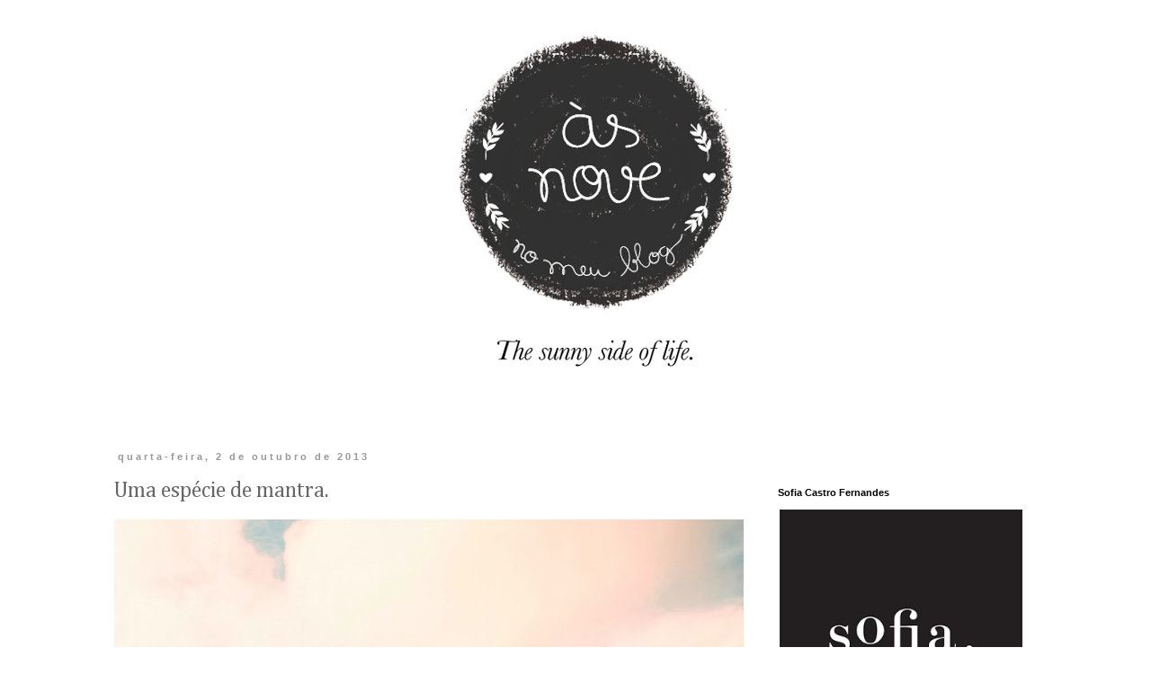

--- FILE ---
content_type: text/html; charset=UTF-8
request_url: http://www.asnovenomeublog.com/2013/10/uma-especie-de-mantra.html
body_size: 13055
content:
<!DOCTYPE html>
<html class='v2' dir='ltr' xmlns='http://www.w3.org/1999/xhtml' xmlns:b='http://www.google.com/2005/gml/b' xmlns:data='http://www.google.com/2005/gml/data' xmlns:expr='http://www.google.com/2005/gml/expr'>
<head>
<link href='https://www.blogger.com/static/v1/widgets/335934321-css_bundle_v2.css' rel='stylesheet' type='text/css'/>
<meta content='IE=EmulateIE7' http-equiv='X-UA-Compatible'/>
<meta content='width=1100' name='viewport'/>
<meta content='text/html; charset=UTF-8' http-equiv='Content-Type'/>
<meta content='blogger' name='generator'/>
<link href='http://www.asnovenomeublog.com/favicon.ico' rel='icon' type='image/x-icon'/>
<link href='http://www.asnovenomeublog.com/2013/10/uma-especie-de-mantra.html' rel='canonical'/>
<link rel="alternate" type="application/atom+xml" title="às nove no meu blogue - Atom" href="http://www.asnovenomeublog.com/feeds/posts/default" />
<link rel="alternate" type="application/rss+xml" title="às nove no meu blogue - RSS" href="http://www.asnovenomeublog.com/feeds/posts/default?alt=rss" />
<link rel="service.post" type="application/atom+xml" title="às nove no meu blogue - Atom" href="https://www.blogger.com/feeds/3921530237026786368/posts/default" />

<link rel="alternate" type="application/atom+xml" title="às nove no meu blogue - Atom" href="http://www.asnovenomeublog.com/feeds/8147704131655965362/comments/default" />
<!--Can't find substitution for tag [blog.ieCssRetrofitLinks]-->
<link href='https://blogger.googleusercontent.com/img/b/R29vZ2xl/AVvXsEjPTD7iNYNqEjJsLcfX43fWBMxHG8P4p2XDSghPFYasHi10yOdGUGbP8SeMmieS7DDc9Q1GKQAYQJlwsntBF6CIb2n5jXiGjWPHMerXRl_lr9C_doA0LAe9CjAvnPBKArixTklikTLOFjOl/s1600/tumblr_mihfa6a3Wz1rtbxrwo1_1280.jpg' rel='image_src'/>
<meta content='http://www.asnovenomeublog.com/2013/10/uma-especie-de-mantra.html' property='og:url'/>
<meta content='Uma espécie de mantra.' property='og:title'/>
<meta content='   Engana-te de propósito a fazer as contas. Falha o golo em frente à baliza. Despenteia-te. Escreve &quot;sapo&quot; com cê de cedilha: çapo. E també...' property='og:description'/>
<meta content='https://blogger.googleusercontent.com/img/b/R29vZ2xl/AVvXsEjPTD7iNYNqEjJsLcfX43fWBMxHG8P4p2XDSghPFYasHi10yOdGUGbP8SeMmieS7DDc9Q1GKQAYQJlwsntBF6CIb2n5jXiGjWPHMerXRl_lr9C_doA0LAe9CjAvnPBKArixTklikTLOFjOl/w1200-h630-p-k-no-nu/tumblr_mihfa6a3Wz1rtbxrwo1_1280.jpg' property='og:image'/>
<title>às nove no meu blogue: Uma espécie de mantra.</title>
<style type='text/css'>@font-face{font-family:'Cambria';font-style:normal;font-weight:400;font-display:swap;src:url(//fonts.gstatic.com/l/font?kit=GFDqWAB9jnWLT-HIK7ILrphaOAw&skey=d4699178559bc4b0&v=v18)format('woff2');unicode-range:U+0000-00FF,U+0131,U+0152-0153,U+02BB-02BC,U+02C6,U+02DA,U+02DC,U+0304,U+0308,U+0329,U+2000-206F,U+20AC,U+2122,U+2191,U+2193,U+2212,U+2215,U+FEFF,U+FFFD;}</style>
<style id='page-skin-1' type='text/css'><!--
/*
-----------------------------------------------
Blogger Template Style
Name:     Simple
Designer: Blogger
URL:      www.blogger.com
----------------------------------------------- */
/* Content
----------------------------------------------- */
body {
font: normal normal 12px 'Trebuchet MS', Trebuchet, Verdana, sans-serif;
color: #666666;
background: #ffffff none repeat scroll top left;
padding: 0 0 0 0;
}
html body .region-inner {
min-width: 0;
max-width: 100%;
width: auto;
}
h2 {
font-size: 22px;
}
a:link {
text-decoration:none;
color: #000000;
}
a:visited {
text-decoration:none;
color: #000000;
}
a:hover {
text-decoration:underline;
color: #666666;
}
.body-fauxcolumn-outer .fauxcolumn-inner {
background: transparent none repeat scroll top left;
_background-image: none;
}
.body-fauxcolumn-outer .cap-top {
position: absolute;
z-index: 1;
height: 400px;
width: 100%;
}
.body-fauxcolumn-outer .cap-top .cap-left {
width: 100%;
background: transparent none repeat-x scroll top left;
_background-image: none;
}
.content-outer {
-moz-box-shadow: 0 0 0 rgba(0, 0, 0, .15);
-webkit-box-shadow: 0 0 0 rgba(0, 0, 0, .15);
-goog-ms-box-shadow: 0 0 0 #333333;
box-shadow: 0 0 0 rgba(0, 0, 0, .15);
margin-bottom: 1px;
}
.content-inner {
padding: 10px 40px;
}
.content-inner {
background-color: #ffffff;
}
/* Header
----------------------------------------------- */
.header-outer {
background: transparent none repeat-x scroll 0 -400px;
_background-image: none;
}
.Header h1 {
font: normal normal 40px 'Trebuchet MS',Trebuchet,Verdana,sans-serif;
color: #000000;
text-shadow: 0 0 0 rgba(0, 0, 0, .2);
}
.Header h1 a {
color: #000000;
}
.Header .description {
font-size: 18px;
color: #000000;
}
.header-inner .Header .titlewrapper {
padding: 22px 0;
}
.header-inner .Header .descriptionwrapper {
padding: 0 0;
}
/* Tabs
----------------------------------------------- */
.tabs-inner .section:first-child {
border-top: 0 solid #dddddd;
}
.tabs-inner .section:first-child ul {
margin-top: -1px;
border-top: 1px solid #dddddd;
border-left: 1px solid #dddddd;
border-right: 1px solid #dddddd;
}
.tabs-inner .widget ul {
background: transparent none repeat-x scroll 0 -800px;
_background-image: none;
border-bottom: 1px solid #dddddd;
margin-top: 0;
margin-left: -30px;
margin-right: -30px;
}
.tabs-inner .widget li a {
display: inline-block;
padding: .6em 1em;
font: normal normal 12px 'Trebuchet MS', Trebuchet, Verdana, sans-serif;
color: #000000;
border-left: 1px solid #ffffff;
border-right: 1px solid #dddddd;
}
.tabs-inner .widget li:first-child a {
border-left: none;
}
.tabs-inner .widget li.selected a, .tabs-inner .widget li a:hover {
color: #000000;
background-color: #eeeeee;
text-decoration: none;
}
/* Columns
----------------------------------------------- */
.main-outer {
border-top: 0 solid transparent;
}
.fauxcolumn-left-outer .fauxcolumn-inner {
border-right: 1px solid transparent;
}
.fauxcolumn-right-outer .fauxcolumn-inner {
border-left: 1px solid transparent;
}
/* Headings
----------------------------------------------- */
div.widget > h2,
div.widget h2.title {
margin: 0 0 1em 0;
font: normal bold 11px 'Trebuchet MS',Trebuchet,Verdana,sans-serif;
color: #000000;
}
/* Widgets
----------------------------------------------- */
.widget .zippy {
color: #999999;
text-shadow: 2px 2px 1px rgba(0, 0, 0, .1);
}
.widget .popular-posts ul {
list-style: none;
}
/* Posts
----------------------------------------------- */
h2.date-header {
font: normal bold 11px Arial, Tahoma, Helvetica, FreeSans, sans-serif;
}
.date-header span {
background-color: #ffffff;
color: #999999;
padding: 0.4em;
letter-spacing: 3px;
margin: inherit;
}
.main-inner {
padding-top: 35px;
padding-bottom: 65px;
}
.main-inner .column-center-inner {
padding: 0 0;
}
.main-inner .column-center-inner .section {
margin: 0 1em;
}
.post {
margin: 0 0 45px 0;
}
h3.post-title, .comments h4 {
font: normal normal 24px Cambria;
margin: .75em 0 0;
}
.post-body {
font-size: 110%;
line-height: 1.4;
position: relative;
}
.post-body img, .post-body .tr-caption-container, .Profile img, .Image img,
.BlogList .item-thumbnail img {
padding: 2px;
background: #ffffff;
border: 1px solid #eeeeee;
-moz-box-shadow: 1px 1px 5px rgba(0, 0, 0, .1);
-webkit-box-shadow: 1px 1px 5px rgba(0, 0, 0, .1);
box-shadow: 1px 1px 5px rgba(0, 0, 0, .1);
}
.post-body img, .post-body .tr-caption-container {
padding: 5px;
}
.post-body .tr-caption-container {
color: #666666;
}
.post-body .tr-caption-container img {
padding: 0;
background: transparent;
border: none;
-moz-box-shadow: 0 0 0 rgba(0, 0, 0, .1);
-webkit-box-shadow: 0 0 0 rgba(0, 0, 0, .1);
box-shadow: 0 0 0 rgba(0, 0, 0, .1);
}
.post-header {
margin: 0 0 1.5em;
line-height: 1.6;
font-size: 90%;
}
.post-footer {
margin: 20px -2px 0;
padding: 5px 10px;
color: #666666;
background-color: transparent;
border-bottom: 1px solid transparent;
line-height: 1.6;
font-size: 90%;
}
#comments .comment-author {
padding-top: 1.5em;
border-top: 1px solid transparent;
background-position: 0 1.5em;
}
#comments .comment-author:first-child {
padding-top: 0;
border-top: none;
}
.avatar-image-container {
margin: .2em 0 0;
}
#comments .avatar-image-container img {
border: 1px solid #eeeeee;
}
/* Comments
----------------------------------------------- */
.comments .comments-content .icon.blog-author {
background-repeat: no-repeat;
background-image: url([data-uri]);
}
.comments .comments-content .loadmore a {
border-top: 1px solid #999999;
border-bottom: 1px solid #999999;
}
.comments .comment-thread.inline-thread {
background-color: transparent;
}
.comments .continue {
border-top: 2px solid #999999;
}
/* Accents
---------------------------------------------- */
.section-columns td.columns-cell {
border-left: 1px solid transparent;
}
.blog-pager {
background: transparent url(//www.blogblog.com/1kt/simple/paging_dot.png) repeat-x scroll top center;
}
.blog-pager-older-link, .home-link,
.blog-pager-newer-link {
background-color: #ffffff;
padding: 5px;
}
.footer-outer {
border-top: 1px dashed #bbbbbb;
}
/* Mobile
----------------------------------------------- */
body.mobile  {
background-size: auto;
}
.mobile .body-fauxcolumn-outer {
background: transparent none repeat scroll top left;
}
.mobile .body-fauxcolumn-outer .cap-top {
background-size: 100% auto;
}
.mobile .content-outer {
-webkit-box-shadow: 0 0 3px rgba(0, 0, 0, .15);
box-shadow: 0 0 3px rgba(0, 0, 0, .15);
}
.mobile .tabs-inner .widget ul {
margin-left: 0;
margin-right: 0;
}
.mobile .post {
margin: 0;
}
.mobile .main-inner .column-center-inner .section {
margin: 0;
}
.mobile .date-header span {
padding: 0.1em 10px;
margin: 0 -10px;
}
.mobile h3.post-title {
margin: 0;
}
.mobile .blog-pager {
background: transparent none no-repeat scroll top center;
}
.mobile .footer-outer {
border-top: none;
}
.mobile .main-inner, .mobile .footer-inner {
background-color: #ffffff;
}
.mobile-index-contents {
color: #666666;
}
.mobile-link-button {
background-color: #000000;
}
.mobile-link-button a:link, .mobile-link-button a:visited {
color: #ffffff;
}
.mobile .tabs-inner .section:first-child {
border-top: none;
}
.mobile .tabs-inner .PageList .widget-content {
background-color: #eeeeee;
color: #000000;
border-top: 1px solid #dddddd;
border-bottom: 1px solid #dddddd;
}
.mobile .tabs-inner .PageList .widget-content .pagelist-arrow {
border-left: 1px solid #dddddd;
}
#navbar {
height: 0px;
visibility: hidden;
display: none;
}
.content {
margin: 40px 40px 40px 40px
}
body {
padding: 0px;
}
.content-inner
{padding: 0px;
margin-top: -70px !important;
}
#Attribution1 {display: none;}
.feed-links {display: none;}
.blog-pager {
background: none}
.post-body img, .post-body .tr-caption-container, .ss, .Profile img, .Image img,
.BlogList .item-thumbnail img {
padding: none !important;
border: none !important;
background: none !important;
-moz-box-shadow: 0px 0px 0px transparent !important;
-webkit-box-shadow: 0px 0px 0px transparent !important;
box-shadow: 0px 0px 0px transparent !important;
}
.post-body img {
align: left;
padding:0px;
max-width: 700px;
max-height: none;
}
.blog-posts
{
padding-top:40px;
padding-bottom:0px;
padding-right:150px;
padding-left: 0px ;
width: 700px;
}
.sidebar {
padding-top:80px;
padding-right: 0px;
padding-left:0px;
}
.post-footer {
margin:0 auto;
padding-top:20px;
padding-bottom:30px;
background: url(http://3.bp.blogspot.com/-nW41O-s0ReE/Umbc89Il8EI/AAAAAAAABNI/PUSH4vvcsu4/s1600/9_footer_background_700.png) no-repeat bottom left  ; padding-left: 0px;padding-top:-20px;   border: none !important; margin-top: 0px; width:850px; }
.footer-outer {
border-top: 0px }
.class23 A:link {text-decoration: none; color: #000000; font-size: 150%; font-family: 'times', sans-serif; font-weight: 400;margin-left:45px;}
.class23 A:visited {text-decoration: none; color: #000000;margin-left:45px;} }
.class23 A:active {text-decoration: none; color: #787676;margin-left:45px;} }
.class23 A:hover {text-decoration: underline; color: #787676; margin-left:45px;} }
h3.post-title { padding-left:0px; font-family: 'cambria', sans-serif; font-weight: 400; font-size:28px; margin-top: 10px !important;}
.blog-posts { font-family: 'Gudea', sans-serif; font-weight: 400; text-align:left; font-size:13px; }
.date-header { font-family: 'open sans'', sans-serif; font-weight: 400;font-size:10px; }
.feed-links  {display: none;}
.status-msg-body {display: none;}
.status-msg-border {display: none;}
.blog-pager {
background: none}

--></style>
<style id='template-skin-1' type='text/css'><!--
body {
min-width: 1050px;
}
.content-outer, .content-fauxcolumn-outer, .region-inner {
min-width: 1050px;
max-width: 1050px;
_width: 1050px;
}
.main-inner .columns {
padding-left: 0px;
padding-right: 330px;
}
.main-inner .fauxcolumn-center-outer {
left: 0px;
right: 330px;
/* IE6 does not respect left and right together */
_width: expression(this.parentNode.offsetWidth -
parseInt("0px") -
parseInt("330px") + 'px');
}
.main-inner .fauxcolumn-left-outer {
width: 0px;
}
.main-inner .fauxcolumn-right-outer {
width: 330px;
}
.main-inner .column-left-outer {
width: 0px;
right: 100%;
margin-left: -0px;
}
.main-inner .column-right-outer {
width: 330px;
margin-right: -330px;
}
#layout {
min-width: 0;
}
#layout .content-outer {
min-width: 0;
width: 800px;
}
#layout .region-inner {
min-width: 0;
width: auto;
}
--></style>
<!-- <b:include data='blog' name='google-analytics'/> <script src='http://js.static.clix.pt/haf/generated/asnove/asnove.js' type='text/javascript'/> <script> (function(i,s,o,g,r,a,m){i[&#39;GoogleAnalyticsObject&#39;]=r;i[r]=i[r]||function(){ (i[r].q=i[r].q||[]).push(arguments)},i[r].l=1*new Date();a=s.createElement(o), m=s.getElementsByTagName(o)[0];a.async=1;a.src=g;m.parentNode.insertBefore(a,m) })(window,document,&#39;script&#39;,&#39;//www.google-analytics.com/analytics.js&#39;,&#39;ga&#39;); ga(&#39;create&#39;, &#39;UA-60895694-7&#39;, &#39;auto&#39;); ga(&#39;send&#39;, &#39;pageview&#39;); </script> -->
<!-- Generated by AdGlare ad server <script src='//blogagency.engine.adglare.net/?459844809'/> -->
<link href='https://www.blogger.com/dyn-css/authorization.css?targetBlogID=3921530237026786368&amp;zx=ac8eebeb-9535-4798-b930-dfe2caf72b6e' media='none' onload='if(media!=&#39;all&#39;)media=&#39;all&#39;' rel='stylesheet'/><noscript><link href='https://www.blogger.com/dyn-css/authorization.css?targetBlogID=3921530237026786368&amp;zx=ac8eebeb-9535-4798-b930-dfe2caf72b6e' rel='stylesheet'/></noscript>
<meta name='google-adsense-platform-account' content='ca-host-pub-1556223355139109'/>
<meta name='google-adsense-platform-domain' content='blogspot.com'/>

</head>
<body class='loading variant-simplysimple'>
<div class='navbar section' id='navbar'><div class='widget Navbar' data-version='1' id='Navbar1'><script type="text/javascript">
    function setAttributeOnload(object, attribute, val) {
      if(window.addEventListener) {
        window.addEventListener('load',
          function(){ object[attribute] = val; }, false);
      } else {
        window.attachEvent('onload', function(){ object[attribute] = val; });
      }
    }
  </script>
<div id="navbar-iframe-container"></div>
<script type="text/javascript" src="https://apis.google.com/js/platform.js"></script>
<script type="text/javascript">
      gapi.load("gapi.iframes:gapi.iframes.style.bubble", function() {
        if (gapi.iframes && gapi.iframes.getContext) {
          gapi.iframes.getContext().openChild({
              url: 'https://www.blogger.com/navbar/3921530237026786368?po\x3d8147704131655965362\x26origin\x3dhttp://www.asnovenomeublog.com',
              where: document.getElementById("navbar-iframe-container"),
              id: "navbar-iframe"
          });
        }
      });
    </script><script type="text/javascript">
(function() {
var script = document.createElement('script');
script.type = 'text/javascript';
script.src = '//pagead2.googlesyndication.com/pagead/js/google_top_exp.js';
var head = document.getElementsByTagName('head')[0];
if (head) {
head.appendChild(script);
}})();
</script>
</div></div>
<div class='body-fauxcolumns'>
<div class='fauxcolumn-outer body-fauxcolumn-outer'>
<div class='cap-top'>
<div class='cap-left'></div>
<div class='cap-right'></div>
</div>
<div class='fauxborder-left'>
<div class='fauxborder-right'></div>
<div class='fauxcolumn-inner'>
</div>
</div>
<div class='cap-bottom'>
<div class='cap-left'></div>
<div class='cap-right'></div>
</div>
</div>
</div>
<div class='content'>
<div class='content-fauxcolumns'>
<div class='fauxcolumn-outer content-fauxcolumn-outer'>
<div class='cap-top'>
<div class='cap-left'></div>
<div class='cap-right'></div>
</div>
<div class='fauxborder-left'>
<div class='fauxborder-right'></div>
<div class='fauxcolumn-inner'>
</div>
</div>
<div class='cap-bottom'>
<div class='cap-left'></div>
<div class='cap-right'></div>
</div>
</div>
</div>
<div class='content-outer'>
<div class='content-cap-top cap-top'>
<div class='cap-left'></div>
<div class='cap-right'></div>
</div>
<div class='fauxborder-left content-fauxborder-left'>
<div class='fauxborder-right content-fauxborder-right'></div>
<div class='content-inner'>
<header>
<div class='header-outer'>
<div class='header-cap-top cap-top'>
<div class='cap-left'></div>
<div class='cap-right'></div>
</div>
<div class='fauxborder-left header-fauxborder-left'>
<div class='fauxborder-right header-fauxborder-right'></div>
<div class='region-inner header-inner'>
<div class='header section' id='header'><div class='widget Header' data-version='1' id='Header1'>
<div id='header-inner'>
<a href='http://www.asnovenomeublog.com/' style='display: block'>
<img alt='às nove no meu blogue' height='457px; ' id='Header1_headerimg' src='https://blogger.googleusercontent.com/img/b/R29vZ2xl/AVvXsEiyW6b8IPXRtp-XWvqkwkUFxyONNGndzibLLFgpnLYVm8E21ARzX9s3MowMdCBHmMAXtRn4b3esjlQOuIMrP890aEM8IL7l-7Vkc48aZF_Q_vxuuYtlfr1QduFwm5Ox7wtr9mzEsJ0A-w/s1100/9_header.png' style='display: block' width='1100px; '/>
</a>
</div>
</div></div>
</div>
</div>
<div class='header-cap-bottom cap-bottom'>
<div class='cap-left'></div>
<div class='cap-right'></div>
</div>
</div>
</header>
<div class='tabs-outer'>
<div class='tabs-cap-top cap-top'>
<div class='cap-left'></div>
<div class='cap-right'></div>
</div>
<div class='fauxborder-left tabs-fauxborder-left'>
<div class='fauxborder-right tabs-fauxborder-right'></div>
<div class='region-inner tabs-inner'>
<div class='tabs no-items section' id='crosscol'></div>
<div class='tabs no-items section' id='crosscol-overflow'></div>
</div>
</div>
<div class='tabs-cap-bottom cap-bottom'>
<div class='cap-left'></div>
<div class='cap-right'></div>
</div>
</div>
<div class='main-outer'>
<div class='main-cap-top cap-top'>
<div class='cap-left'></div>
<div class='cap-right'></div>
</div>
<div class='fauxborder-left main-fauxborder-left'>
<div class='fauxborder-right main-fauxborder-right'></div>
<div class='region-inner main-inner'>
<div class='columns fauxcolumns'>
<div class='fauxcolumn-outer fauxcolumn-center-outer'>
<div class='cap-top'>
<div class='cap-left'></div>
<div class='cap-right'></div>
</div>
<div class='fauxborder-left'>
<div class='fauxborder-right'></div>
<div class='fauxcolumn-inner'>
</div>
</div>
<div class='cap-bottom'>
<div class='cap-left'></div>
<div class='cap-right'></div>
</div>
</div>
<div class='fauxcolumn-outer fauxcolumn-left-outer'>
<div class='cap-top'>
<div class='cap-left'></div>
<div class='cap-right'></div>
</div>
<div class='fauxborder-left'>
<div class='fauxborder-right'></div>
<div class='fauxcolumn-inner'>
</div>
</div>
<div class='cap-bottom'>
<div class='cap-left'></div>
<div class='cap-right'></div>
</div>
</div>
<div class='fauxcolumn-outer fauxcolumn-right-outer'>
<div class='cap-top'>
<div class='cap-left'></div>
<div class='cap-right'></div>
</div>
<div class='fauxborder-left'>
<div class='fauxborder-right'></div>
<div class='fauxcolumn-inner'>
</div>
</div>
<div class='cap-bottom'>
<div class='cap-left'></div>
<div class='cap-right'></div>
</div>
</div>
<!-- corrects IE6 width calculation -->
<div class='columns-inner'>
<div class='column-center-outer'>
<div class='column-center-inner'>
<div class='main section' id='main'><div class='widget Blog' data-version='1' id='Blog1'>
<div class='blog-posts hfeed'>

          <div class="date-outer">
        
<h2 class='date-header'><span>quarta-feira, 2 de outubro de 2013</span></h2>

          <div class="date-posts">
        
<div class='post-outer'>
<div class='post hentry' itemprop='blogPost' itemscope='itemscope' itemtype='http://schema.org/BlogPosting'>
<meta content='https://blogger.googleusercontent.com/img/b/R29vZ2xl/AVvXsEjPTD7iNYNqEjJsLcfX43fWBMxHG8P4p2XDSghPFYasHi10yOdGUGbP8SeMmieS7DDc9Q1GKQAYQJlwsntBF6CIb2n5jXiGjWPHMerXRl_lr9C_doA0LAe9CjAvnPBKArixTklikTLOFjOl/s1600/tumblr_mihfa6a3Wz1rtbxrwo1_1280.jpg' itemprop='image_url'/>
<meta content='3921530237026786368' itemprop='blogId'/>
<meta content='8147704131655965362' itemprop='postId'/>
<a name='8147704131655965362'></a>
<h3 class='post-title entry-title' itemprop='name'>
Uma espécie de mantra.
</h3>
<div class='post-header'>
<div class='post-header-line-1'></div>
</div>
<div class='post-body entry-content' id='post-body-8147704131655965362' itemprop='description articleBody'>
<div class="separator" style="clear: both; text-align: center;">
<a href="https://blogger.googleusercontent.com/img/b/R29vZ2xl/AVvXsEjPTD7iNYNqEjJsLcfX43fWBMxHG8P4p2XDSghPFYasHi10yOdGUGbP8SeMmieS7DDc9Q1GKQAYQJlwsntBF6CIb2n5jXiGjWPHMerXRl_lr9C_doA0LAe9CjAvnPBKArixTklikTLOFjOl/s1600/tumblr_mihfa6a3Wz1rtbxrwo1_1280.jpg" imageanchor="1" style="clear: left; float: left; margin-bottom: 1em; margin-right: 1em;"><img border="0" src="https://blogger.googleusercontent.com/img/b/R29vZ2xl/AVvXsEjPTD7iNYNqEjJsLcfX43fWBMxHG8P4p2XDSghPFYasHi10yOdGUGbP8SeMmieS7DDc9Q1GKQAYQJlwsntBF6CIb2n5jXiGjWPHMerXRl_lr9C_doA0LAe9CjAvnPBKArixTklikTLOFjOl/s1600/tumblr_mihfa6a3Wz1rtbxrwo1_1280.jpg" /></a></div>
<div class="MsoNormal" style="text-align: justify;">
<span style="background-color: white; background-position: initial initial; background-repeat: initial initial; color: #333333;"><span style="font-family: inherit;">Engana-te de propósito a fazer as contas. Falha
o golo em frente à baliza. Despenteia-te. Escreve "sapo" com cê de
cedilha: çapo. E também "sopa": çopa. Inventa combinações de números
quando o multiban</span><span class="textexposedshow"><span style="font-family: inherit;">co te pedir o código. Contraria o
GPS. Põe sal no café. Telefona à tua mãe e diz que querias ligar para as
finanças. Despede-te quando chegares e diz olá quando partires. Senta-te no
chão. Veste a camisola ao contrário. E, por favor, calça o sapato do pé
esquerdo no pé direito e calça o sapato do pé direito no pé esquerdo. Verás que
não é assim tão desconfortável, que o calçado ortopédico é um exagero e que há
muito mais do que aquilo que esperas naquilo que não esperas.</span><span style="font-family: Tahoma, sans-serif;"><o:p></o:p></span></span></span></div>
<div class="MsoNormal" style="text-align: justify;">
<span style="background-color: white; background-position: initial initial; background-repeat: initial initial; color: #333333;"><span class="textexposedshow"><span style="font-family: inherit;"><br /></span></span></span></div>
<div class="MsoNormal" style="text-align: justify;">
<span style="background-color: white; background-position: initial initial; background-repeat: initial initial; color: #333333;"><span class="textexposedshow"><span style="font-family: inherit;">(do grande) José Luís Peixoto</span></span></span></div>
<div style='clear: both;'></div>
</div>
<div class='post-footer'>
<div class='post-footer-line post-footer-line-1'><span class='post-icons'>
<span class='item-control blog-admin pid-1161611227'>
<a href='https://www.blogger.com/post-edit.g?blogID=3921530237026786368&postID=8147704131655965362&from=pencil' title='Editar mensagem'>
<img alt='' class='icon-action' height='18' src='https://resources.blogblog.com/img/icon18_edit_allbkg.gif' width='18'/>
</a>
</span>
</span>
</div>
<div class='post-footer-line post-footer-line-2'></div>
<div class='post-footer-line post-footer-line-3'></div>
</div>
</div>
<div class='comments' id='comments'>
<a name='comments'></a>
</div>
</div>

        </div></div>
      
</div>
<div class='blog-pager' id='blog-pager'>
<span id='blog-pager-newer-link'>
<a class='blog-pager-newer-link' href='http://www.asnovenomeublog.com/2013/10/my-kitchen-crush.html' id='Blog1_blog-pager-newer-link' title='Mensagem mais recente'>Mensagem mais recente</a>
</span>
<span id='blog-pager-older-link'>
<a class='blog-pager-older-link' href='http://www.asnovenomeublog.com/2013/10/mindset.html' id='Blog1_blog-pager-older-link' title='Mensagem antiga'>Mensagem antiga</a>
</span>
<a class='home-link' href='http://www.asnovenomeublog.com/'>Página inicial</a>
</div>
<div class='clear'></div>
<div class='post-feeds'>
</div>
</div></div>
</div>
</div>
<div class='column-left-outer'>
<div class='column-left-inner'>
<aside>
</aside>
</div>
</div>
<div class='column-right-outer'>
<div class='column-right-inner'>
<aside>
<div class='sidebar section' id='sidebar-right-1'><div class='widget Image' data-version='1' id='Image2'>
<h2>Sofia Castro Fernandes</h2>
<div class='widget-content'>
<a href='https://www.instagram.com/asnove/'>
<img alt='Sofia Castro Fernandes' height='322' id='Image2_img' src='https://blogger.googleusercontent.com/img/a/AVvXsEgJpjTlcv8XgFml8dF_JW5nPkdmOOcvYsVBvhT9Lxk5jIiyHXxssRQORA3THSP-INdZdqlSBRLLa4Y1YI1aN4Rtp3EJYFwo0jngDSF2I3NGjWtNtIfPeTIDnbaENRYD7RcxJFp84sScAC2NyZ8svU6BFtrRONXrWNRmYTbxyzehKvcijLeCJiPn-NQi=s322' width='322'/>
</a>
<br/>
</div>
<div class='clear'></div>
</div><div class='widget Image' data-version='1' id='Image6'>
<h2>o meu 5 livro</h2>
<div class='widget-content'>
<a href='https://www.planetadelivros.pt/livro-inspirate/355529'>
<img alt='o meu 5 livro' height='322' id='Image6_img' src='https://blogger.googleusercontent.com/img/a/AVvXsEgxvIQR5mHoSlg3osZuwpyEY5Z7o5hH81OA92gYh7ScvLsdd5dS-xHjV45CDRoAG1_RBCmBCE9gA-4dylx_Yq9J9jNTkkm676RCbT8Bkra78XKEDiFLT1LactWokX0XO-kMSCCRGauFUPA5BgwM6fN0cfDcDpg3jnVyHYailMmcnbDQDsIcAVAIe7-U=s322' width='322'/>
</a>
<br/>
<span class='caption'>inspira(te)</span>
</div>
<div class='clear'></div>
</div><div class='widget Image' data-version='1' id='Image5'>
<h2>O meu 4 livro</h2>
<div class='widget-content'>
<a href='https://www.wook.pt/livro/acredita-coisas-boas-acontecem-sofia-castro-fernandes/24569860'>
<img alt='O meu 4 livro' height='2048' id='Image5_img' src='https://blogger.googleusercontent.com/img/b/R29vZ2xl/AVvXsEilieDIru6hK2bHYLGOE5ex5ytIZuTJd3ZW-C_fbDRr6dVfMDk0f7ePi0Vj9ianytQCkZSi6EuS7yH02IJPDiteYBbun-d7N-_eavHVgVKTSfFbYgmTmWcltYpp9Iha-32fuiYmWSPgCYI/' width='1343'/>
</a>
<br/>
<span class='caption'>Acredita, Coisas Boas Acontecem</span>
</div>
<div class='clear'></div>
</div><div class='widget Image' data-version='1' id='Image4'>
<h2>o meu terceiro livro</h2>
<div class='widget-content'>
<a href='https://www.wook.pt/livro/recomeca-sofia-castro-fernandes/22923549'>
<img alt='o meu terceiro livro' height='475' id='Image4_img' src='https://blogger.googleusercontent.com/img/b/R29vZ2xl/AVvXsEiKXPdegvGpR8tZHaujbqWucjqmDDyUoqVwfTF04uHW_cJ1gfqJJgAhmuTVE3EQ0RfV0Bk8yc73Bih0UQHzbnSpA_MMc__wzi-4in_1PMrsmNtO3iJ8Qr6_iD-7cDHr1cWLgqXlOfO33VU/s1600/recomec%25CC%25A7a_sofia_capa-01.jpg' width='322'/>
</a>
<br/>
</div>
<div class='clear'></div>
</div><div class='widget Image' data-version='1' id='Image3'>
<h2>o meu segundo livro</h2>
<div class='widget-content'>
<a href='https://www.wook.pt/livro/descomplica-sofia-de-castro-fernandes/21344805'>
<img alt='o meu segundo livro' height='308' id='Image3_img' src='https://blogger.googleusercontent.com/img/b/R29vZ2xl/AVvXsEgyIIu7DfgGoF5Is8NH9-RmpBVHPUtmsZu3aTg839t_oMnU39cVqqTBwXmWA1SFXLQvSpIv4ijsok7hmalLFQeEQxJ2DmHAjRvTOvsly8DKf55R2Tj_jE8l3EAfuLM1XxyWvF-pOs_uOCg/s1600/desc_.jpg' width='252'/>
</a>
<br/>
</div>
<div class='clear'></div>
</div><div class='widget Image' data-version='1' id='Image1'>
<h2>o meu primeiro livro</h2>
<div class='widget-content'>
<a href='http://www.fnac.pt/As-9-no-Meu-Livro-Sofia-de-Castro-Fernandes/a1004168#ficheResume'>
<img alt='o meu primeiro livro' height='402' id='Image1_img' src='https://blogger.googleusercontent.com/img/b/R29vZ2xl/AVvXsEgFWN6UlplXrCPjuCPTgOhEuXr5ihZYCMQDCDPIx8UwhurHPPCzzyndRjM-xambgfUfGPdLJqsepwdkKApabJIylJy5FcpXyUSWjCUK0rCibR0LEf6M6SgjDfDMFdLhFY4zP8gwlIoBsgY/s1600/banner_livrosofia.jpg' width='250'/>
</a>
<br/>
</div>
<div class='clear'></div>
</div><div class='widget HTML' data-version='1' id='HTML7'>
<div class='widget-content'>
<center>
<span> <a href="http://www.facebook.com/pages/as-9-no-meu-blogue/448283748572860" style="margin-left: 25px;" target="_blank"><img alt="click me" onmouseout="this.src='https://blogger.googleusercontent.com/img/b/R29vZ2xl/AVvXsEggYnQqn3aUx-Si4EzFr4j_XWIjE0UnqH1uAEgC9WsjM1G0SNS_RsziXGSjGqzxpWM2NMEgIhDyXYYmtK-57uDYVF0_1UVIrPm4m_ksdinnjwecFV38SaVY9iTIGuzVQerlR24zbiHdVA/s1600/9_facebook.png'" 
onmouseover="this.src='https://blogger.googleusercontent.com/img/b/R29vZ2xl/AVvXsEiW4KVilI42TGt2gL576e2G43WrjTizfVuH1eXFdnsDym4I-PdbHLrDd2XdX3NywqeYvREUpJztQOcMXTvvGal24yezNTJIBz57jfB9cr8Vs8YCsT3COiUfRJZLj7K45tfkLHo08a0oaQ/s1600/9_facebook_on+copy.png'" 
src="https://blogger.googleusercontent.com/img/b/R29vZ2xl/AVvXsEggYnQqn3aUx-Si4EzFr4j_XWIjE0UnqH1uAEgC9WsjM1G0SNS_RsziXGSjGqzxpWM2NMEgIhDyXYYmtK-57uDYVF0_1UVIrPm4m_ksdinnjwecFV38SaVY9iTIGuzVQerlR24zbiHdVA/s1600/9_facebook.png" />


<a href="http://instagram.com/asnove" target="_blank"><img alt="click me" onmouseout="this.src='https://blogger.googleusercontent.com/img/b/R29vZ2xl/AVvXsEhXxqyElCwNPOy0tKTplDaIVkXIpCbqtxqcum6uBvb4Pt6znnca3dXp_bV1fguF72aiawntcwWhbajPcmFeT7-bMtNzKOXy1-eUfmf91y1eZxiR1gs36-3iZFG7SC1CpXEzJUIQiEJi8Q/s1600/9_instagram.png'" onmouseover="this.src='https://blogger.googleusercontent.com/img/b/R29vZ2xl/AVvXsEhFPVgABfXZy5dT1Sf7E8_9jkIV8BHlV4eA2UVTODoVwBQbwS8u5cB0k741GIadl2LorwIaUgcaQTqaNI5yWT2rS8MYmc3X5Ari9AzEsvpWvlOGaDlZwmcPzOj4Gz-cEdvS1qkTWbGdGg/s1600/9_instagram_on+copy.png'" src="https://blogger.googleusercontent.com/img/b/R29vZ2xl/AVvXsEhXxqyElCwNPOy0tKTplDaIVkXIpCbqtxqcum6uBvb4Pt6znnca3dXp_bV1fguF72aiawntcwWhbajPcmFeT7-bMtNzKOXy1-eUfmf91y1eZxiR1gs36-3iZFG7SC1CpXEzJUIQiEJi8Q/s1600/9_instagram.png" /></a><a href="http://www.bloglovin.com/frame?blog=4103123&amp;group=0&amp;frame_type=b&amp;link=aHR0cDovL2Fzbm92ZW5vbWV1YmxvZ3VlLmNsaXgucHQ&amp;frame=1&amp;click=0&amp;user=0" target="_blank"><img alt="click me" onmouseout="this.src='https://blogger.googleusercontent.com/img/b/R29vZ2xl/AVvXsEjtDfngACcZDLZDdZY31Errt8ueSqPc7ARYBlR1SeTXdKc_pnO1MH1_9fc-zQrKlmfagGJuN5OQTzrshX1F2mV82HApneCHJpP0BSwebb_mM8iD5SbBsBzVPp1ynOtmQzF7xn96QaZj_Q/s1600/9_bloglovin.png'" onmouseover="this.src='https://blogger.googleusercontent.com/img/b/R29vZ2xl/AVvXsEhCMkzGhNtiMqPOLiemBbi8CCodLRtNYvXJzap36Upuo2t_bJy55-mpXaS9jwdA950ASZHRGo3WAhV0HkIDLn41XuajSOrINFY0fD0Ej9bOhVvoGqd_Jn8LARCse5vzS017WG9nruFdiQ/s1600/9_bloglovin_on.png'" src="https://blogger.googleusercontent.com/img/b/R29vZ2xl/AVvXsEjtDfngACcZDLZDdZY31Errt8ueSqPc7ARYBlR1SeTXdKc_pnO1MH1_9fc-zQrKlmfagGJuN5OQTzrshX1F2mV82HApneCHJpP0BSwebb_mM8iD5SbBsBzVPp1ynOtmQzF7xn96QaZj_Q/s1600/9_bloglovin.png" /></a><a href="http://www.pinterest.com/asnoves/" target="_blank"><img alt="click me" onmouseout="this.src='https://blogger.googleusercontent.com/img/b/R29vZ2xl/AVvXsEj5cLJ02C724rmjSCfrvdBFOfUY8aarQRhAlJhiOQbWWauHFf3WCj8EtWOfrbvzxj9paK3y82Lh1ARFLzIg9VsmwEwS9VSd6XICm0eslGCxSRGuxddZrp4zXJ5FlnSplsoy2ibV55aaFg/s1600/9_pinterest.png'" onmouseover="this.src='https://blogger.googleusercontent.com/img/b/R29vZ2xl/AVvXsEj9igHm7BqYHvhjtBoQgZGA5JDpXfBoaB3MulJ1rmomIMpNl2bM5KPa76xR0TdH1O8SGMyjhDrwJFK66fDdHdHgsUSbG8Cxnvf0MhyphenhyphendtzmPYMF6IcDmCcLkLrClZ-We_pJCWC5f_rO_XQ/s1600/9_pinterest_on.png'" src="https://blogger.googleusercontent.com/img/b/R29vZ2xl/AVvXsEj5cLJ02C724rmjSCfrvdBFOfUY8aarQRhAlJhiOQbWWauHFf3WCj8EtWOfrbvzxj9paK3y82Lh1ARFLzIg9VsmwEwS9VSd6XICm0eslGCxSRGuxddZrp4zXJ5FlnSplsoy2ibV55aaFg/s1600/9_pinterest.png" /></a><a href="http://asnovenomeublogue.benear.pt/" target="_blank"><img alt="click me" onmouseout="this.src='https://blogger.googleusercontent.com/img/b/R29vZ2xl/AVvXsEhG5t8UslSnd7zTNz7MVdIwvQ53sdn4bnORFjT2k5OD3A_xBwOk_iPDwCjatLY34KY-J0O5qydA21i_h4RWJrlMGocsWj_Yzl84oqQwo3H3xCAaLQ1ei9vXEbz8ci6kah8_Mtu-VPmr_w/s1600/9_feed.png'" onmouseover="this.src='https://blogger.googleusercontent.com/img/b/R29vZ2xl/AVvXsEhixfadKiPk5ch9qxhrHvvuShnpdUrzEeuK3HvJHtadlV2LIC2DmeEsoyRbD-MHkg4Xv0gtWNxW3VrswflR31CzlWXQBaI4rmFtGt1D4ePIXEbaJ5Ce13SJN0cQG4ddpMA0cx1VpKgUfw/s1600/9_feed_on+copy.png'" src="https://blogger.googleusercontent.com/img/b/R29vZ2xl/AVvXsEhG5t8UslSnd7zTNz7MVdIwvQ53sdn4bnORFjT2k5OD3A_xBwOk_iPDwCjatLY34KY-J0O5qydA21i_h4RWJrlMGocsWj_Yzl84oqQwo3H3xCAaLQ1ei9vXEbz8ci6kah8_Mtu-VPmr_w/s1600/9_feed.png" /></a><a href="https://limetr.ee/en/home" target="_blank"><img alt="click me" onmouseout="this.src='https://blogger.googleusercontent.com/img/b/R29vZ2xl/AVvXsEjGyuAwsFyzdXmAZcnqnaB-TD4CZEgpYbep1xPW85lVaEWfAYvTdvChpi1bWEvwoizqt0feZzvsoapttul8jVpN_pwii8d9OuNY7i6r6nQG8-8JztHDEZuGm7X7-sd1xN7Xj3c-nJVSQA/s1600/9_limetree.png'" onmouseover="this.src='https://blogger.googleusercontent.com/img/b/R29vZ2xl/AVvXsEjVIlHWZkJX8x4oe_GGnqt-gQNXaijGR-kQ7QHRPUP5u5bFxrF7TQxDUnXgZAh3yHsOSYun1IWyktqn5ospDUTdmnvM9bT_m836jQgcppjLqHIQP1bGHcilCUqWVIClfeuNRFe-BPn_uA/s1600/9_limetree_on.png'" src="https://blogger.googleusercontent.com/img/b/R29vZ2xl/AVvXsEjGyuAwsFyzdXmAZcnqnaB-TD4CZEgpYbep1xPW85lVaEWfAYvTdvChpi1bWEvwoizqt0feZzvsoapttul8jVpN_pwii8d9OuNY7i6r6nQG8-8JztHDEZuGm7X7-sd1xN7Xj3c-nJVSQA/s1600/9_limetree.png" /></a></a></span></center>
</div>
<div class='clear'></div>
</div><div class='widget HTML' data-version='1' id='HTML8'>
<div class='widget-content'>
<!-- <center><a href="http://asnovenomeublogue.clix.pt/p/sobre-mim.html"><img alt="click me" onmouseout="this.src='https://blogger.googleusercontent.com/img/b/R29vZ2xl/AVvXsEgSX_tSnUw2WNliWxmh1ovbZzzdJ-N1tbh21yaQYAmhUIR1ZyYNh8F_prJ3BoQiysg2p2t301VSZ5ITdMp_wULVHJBiETLEI0CdFWDMBqFX8t3XTFoaSoY4XsfUlkK7rLn_6Bl0zqoiXw/s320/9_sobremim.png'" onmouseover="this.src='https://blogger.googleusercontent.com/img/b/R29vZ2xl/AVvXsEjde9YEW1pNFf60BooRc0rexjCqkWLq7dOrQRObf2Ibs-L-KrgF-8x4FVta8qBRUyNO0gCRFR8Tw2gNIYqxpBeUXndgE5zD5AQ3e8W8FfHDowiM8ck8RNPJkXNhQeRUrXyOLD7pa-Zw9g/s320/9_sobremim_on.png'" src="https://blogger.googleusercontent.com/img/b/R29vZ2xl/AVvXsEgSX_tSnUw2WNliWxmh1ovbZzzdJ-N1tbh21yaQYAmhUIR1ZyYNh8F_prJ3BoQiysg2p2t301VSZ5ITdMp_wULVHJBiETLEI0CdFWDMBqFX8t3XTFoaSoY4XsfUlkK7rLn_6Bl0zqoiXw/s320/9_sobremim.png" /></a><br /><br /><span class="class23"><br /><a href="http://asnovenomeublogue.clix.pt/search/label/home">home</a><br /><a href="http://asnovenomeublogue.clix.pt/search/label/life">life</a><br /><a href="http://asnovenomeublogue.clix.pt/p/friends.html">friends</a><br /><a href="http://asnovenomeublogue.clix.pt/search/label/recipes">recipes</a><br /><a href="http://asnovenomeublogue.clix.pt/p/sponsors.html">sponsors</a><br /><a href="http://asnovenomeublogue.clix.pt/p/contacts.html">contacts</a><br /><a href="http://asnovenomeublogue.clix.pt/p/work.html">my work</a></span></center>
-->
</div>
<div class='clear'></div>
</div>
</div>
</aside>
</div>
</div>
</div>
<div style='clear: both'></div>
<!-- columns -->
</div>
<!-- main -->
</div>
</div>
<div class='main-cap-bottom cap-bottom'>
<div class='cap-left'></div>
<div class='cap-right'></div>
</div>
</div>
<footer>
<div class='footer-outer'>
<div class='footer-cap-top cap-top'>
<div class='cap-left'></div>
<div class='cap-right'></div>
</div>
<div class='fauxborder-left footer-fauxborder-left'>
<div class='fauxborder-right footer-fauxborder-right'></div>
<div class='region-inner footer-inner'>
<div class='foot section' id='footer-1'><div class='widget HTML' data-version='1' id='HTML9'>
<div class='widget-content'>
<center div="">Blog Design by <a href="http://weblogyoupt.blogspot.pt/" target="_blank">We Blog You</a></center>
</div>
<div class='clear'></div>
</div></div>
<table border='0' cellpadding='0' cellspacing='0' class='section-columns columns-2'>
<tbody>
<tr>
<td class='first columns-cell'>
<div class='foot section' id='footer-2-1'><div class='widget HTML' data-version='1' id='HTML1'>
<h2 class='title'>*</h2>
<div class='widget-content'>
<!-- Site Meter -->
<script type="text/javascript" src="http://s23.sitemeter.com/js/counter.js?site=s23glitering">
</script>
<noscript>
<a href="http://s23.sitemeter.com/stats.asp?site=s23glitering" target="_top">
<img src="http://s23.sitemeter.com/meter.asp?site=s23glitering" alt="Site Meter" border="0"/></a>
</noscript>
<!-- Copyright (c)2009 Site Meter -->
</div>
<div class='clear'></div>
</div></div>
</td>
<td class='columns-cell'>
<div class='foot no-items section' id='footer-2-2'></div>
</td>
</tr>
</tbody>
</table>
<!-- outside of the include in order to lock Attribution widget -->
<div class='foot section' id='footer-3'><div class='widget Attribution' data-version='1' id='Attribution1'>
<div class='widget-content' style='text-align: center;'>
Tema Simples. Com tecnologia do <a href='https://www.blogger.com' target='_blank'>Blogger</a>.
</div>
<div class='clear'></div>
</div></div>
</div>
</div>
<div class='footer-cap-bottom cap-bottom'>
<div class='cap-left'></div>
<div class='cap-right'></div>
</div>
</div>
</footer>
<!-- content -->
</div>
</div>
<div class='content-cap-bottom cap-bottom'>
<div class='cap-left'></div>
<div class='cap-right'></div>
</div>
</div>
</div>
<script type='text/javascript'>
    window.setTimeout(function() {
        document.body.className = document.body.className.replace('loading', '');
      }, 10);
  </script>
<!--<script id='blogAgency-nSIR8viLtB4og9DYAm38' src='http://blogagency.pt/barra/js/bar.js?height=0&amp;source=asnovenomeublogue' type='text/javascript'/>-->

<script type="text/javascript" src="https://www.blogger.com/static/v1/widgets/2028843038-widgets.js"></script>
<script type='text/javascript'>
window['__wavt'] = 'AOuZoY5ZBkOv54CSWjUXEDwLydPj-HJ4kA:1769899693501';_WidgetManager._Init('//www.blogger.com/rearrange?blogID\x3d3921530237026786368','//www.asnovenomeublog.com/2013/10/uma-especie-de-mantra.html','3921530237026786368');
_WidgetManager._SetDataContext([{'name': 'blog', 'data': {'blogId': '3921530237026786368', 'title': '\xe0s nove no meu blogue', 'url': 'http://www.asnovenomeublog.com/2013/10/uma-especie-de-mantra.html', 'canonicalUrl': 'http://www.asnovenomeublog.com/2013/10/uma-especie-de-mantra.html', 'homepageUrl': 'http://www.asnovenomeublog.com/', 'searchUrl': 'http://www.asnovenomeublog.com/search', 'canonicalHomepageUrl': 'http://www.asnovenomeublog.com/', 'blogspotFaviconUrl': 'http://www.asnovenomeublog.com/favicon.ico', 'bloggerUrl': 'https://www.blogger.com', 'hasCustomDomain': true, 'httpsEnabled': false, 'enabledCommentProfileImages': true, 'gPlusViewType': 'FILTERED_POSTMOD', 'adultContent': false, 'analyticsAccountNumber': '', 'encoding': 'UTF-8', 'locale': 'pt-PT', 'localeUnderscoreDelimited': 'pt_pt', 'languageDirection': 'ltr', 'isPrivate': false, 'isMobile': false, 'isMobileRequest': false, 'mobileClass': '', 'isPrivateBlog': false, 'isDynamicViewsAvailable': true, 'feedLinks': '\x3clink rel\x3d\x22alternate\x22 type\x3d\x22application/atom+xml\x22 title\x3d\x22\xe0s nove no meu blogue - Atom\x22 href\x3d\x22http://www.asnovenomeublog.com/feeds/posts/default\x22 /\x3e\n\x3clink rel\x3d\x22alternate\x22 type\x3d\x22application/rss+xml\x22 title\x3d\x22\xe0s nove no meu blogue - RSS\x22 href\x3d\x22http://www.asnovenomeublog.com/feeds/posts/default?alt\x3drss\x22 /\x3e\n\x3clink rel\x3d\x22service.post\x22 type\x3d\x22application/atom+xml\x22 title\x3d\x22\xe0s nove no meu blogue - Atom\x22 href\x3d\x22https://www.blogger.com/feeds/3921530237026786368/posts/default\x22 /\x3e\n\n\x3clink rel\x3d\x22alternate\x22 type\x3d\x22application/atom+xml\x22 title\x3d\x22\xe0s nove no meu blogue - Atom\x22 href\x3d\x22http://www.asnovenomeublog.com/feeds/8147704131655965362/comments/default\x22 /\x3e\n', 'meTag': '', 'adsenseHostId': 'ca-host-pub-1556223355139109', 'adsenseHasAds': false, 'adsenseAutoAds': false, 'boqCommentIframeForm': true, 'loginRedirectParam': '', 'view': '', 'dynamicViewsCommentsSrc': '//www.blogblog.com/dynamicviews/4224c15c4e7c9321/js/comments.js', 'dynamicViewsScriptSrc': '//www.blogblog.com/dynamicviews/488fc340cdb1c4a9', 'plusOneApiSrc': 'https://apis.google.com/js/platform.js', 'disableGComments': true, 'interstitialAccepted': false, 'sharing': {'platforms': [{'name': 'Obter link', 'key': 'link', 'shareMessage': 'Obter link', 'target': ''}, {'name': 'Facebook', 'key': 'facebook', 'shareMessage': 'Partilhar no Facebook', 'target': 'facebook'}, {'name': 'D\xea a sua opini\xe3o!', 'key': 'blogThis', 'shareMessage': 'D\xea a sua opini\xe3o!', 'target': 'blog'}, {'name': 'X', 'key': 'twitter', 'shareMessage': 'Partilhar no X', 'target': 'twitter'}, {'name': 'Pinterest', 'key': 'pinterest', 'shareMessage': 'Partilhar no Pinterest', 'target': 'pinterest'}, {'name': 'Email', 'key': 'email', 'shareMessage': 'Email', 'target': 'email'}], 'disableGooglePlus': true, 'googlePlusShareButtonWidth': 0, 'googlePlusBootstrap': '\x3cscript type\x3d\x22text/javascript\x22\x3ewindow.___gcfg \x3d {\x27lang\x27: \x27pt_PT\x27};\x3c/script\x3e'}, 'hasCustomJumpLinkMessage': false, 'jumpLinkMessage': 'Ler mais', 'pageType': 'item', 'postId': '8147704131655965362', 'postImageThumbnailUrl': 'https://blogger.googleusercontent.com/img/b/R29vZ2xl/AVvXsEjPTD7iNYNqEjJsLcfX43fWBMxHG8P4p2XDSghPFYasHi10yOdGUGbP8SeMmieS7DDc9Q1GKQAYQJlwsntBF6CIb2n5jXiGjWPHMerXRl_lr9C_doA0LAe9CjAvnPBKArixTklikTLOFjOl/s72-c/tumblr_mihfa6a3Wz1rtbxrwo1_1280.jpg', 'postImageUrl': 'https://blogger.googleusercontent.com/img/b/R29vZ2xl/AVvXsEjPTD7iNYNqEjJsLcfX43fWBMxHG8P4p2XDSghPFYasHi10yOdGUGbP8SeMmieS7DDc9Q1GKQAYQJlwsntBF6CIb2n5jXiGjWPHMerXRl_lr9C_doA0LAe9CjAvnPBKArixTklikTLOFjOl/s1600/tumblr_mihfa6a3Wz1rtbxrwo1_1280.jpg', 'pageName': 'Uma esp\xe9cie de mantra.', 'pageTitle': '\xe0s nove no meu blogue: Uma esp\xe9cie de mantra.'}}, {'name': 'features', 'data': {}}, {'name': 'messages', 'data': {'edit': 'Editar', 'linkCopiedToClipboard': 'Link copiado para a \xe1rea de transfer\xeancia!', 'ok': 'Ok', 'postLink': 'Link da mensagem'}}, {'name': 'template', 'data': {'name': 'custom', 'localizedName': 'Personalizado', 'isResponsive': false, 'isAlternateRendering': false, 'isCustom': true, 'variant': 'simplysimple', 'variantId': 'simplysimple'}}, {'name': 'view', 'data': {'classic': {'name': 'classic', 'url': '?view\x3dclassic'}, 'flipcard': {'name': 'flipcard', 'url': '?view\x3dflipcard'}, 'magazine': {'name': 'magazine', 'url': '?view\x3dmagazine'}, 'mosaic': {'name': 'mosaic', 'url': '?view\x3dmosaic'}, 'sidebar': {'name': 'sidebar', 'url': '?view\x3dsidebar'}, 'snapshot': {'name': 'snapshot', 'url': '?view\x3dsnapshot'}, 'timeslide': {'name': 'timeslide', 'url': '?view\x3dtimeslide'}, 'isMobile': false, 'title': 'Uma esp\xe9cie de mantra.', 'description': '   Engana-te de prop\xf3sito a fazer as contas. Falha o golo em frente \xe0 baliza. Despenteia-te. Escreve \x22sapo\x22 com c\xea de cedilha: \xe7apo. E tamb\xe9...', 'featuredImage': 'https://blogger.googleusercontent.com/img/b/R29vZ2xl/AVvXsEjPTD7iNYNqEjJsLcfX43fWBMxHG8P4p2XDSghPFYasHi10yOdGUGbP8SeMmieS7DDc9Q1GKQAYQJlwsntBF6CIb2n5jXiGjWPHMerXRl_lr9C_doA0LAe9CjAvnPBKArixTklikTLOFjOl/s1600/tumblr_mihfa6a3Wz1rtbxrwo1_1280.jpg', 'url': 'http://www.asnovenomeublog.com/2013/10/uma-especie-de-mantra.html', 'type': 'item', 'isSingleItem': true, 'isMultipleItems': false, 'isError': false, 'isPage': false, 'isPost': true, 'isHomepage': false, 'isArchive': false, 'isLabelSearch': false, 'postId': 8147704131655965362}}]);
_WidgetManager._RegisterWidget('_NavbarView', new _WidgetInfo('Navbar1', 'navbar', document.getElementById('Navbar1'), {}, 'displayModeFull'));
_WidgetManager._RegisterWidget('_HeaderView', new _WidgetInfo('Header1', 'header', document.getElementById('Header1'), {}, 'displayModeFull'));
_WidgetManager._RegisterWidget('_BlogView', new _WidgetInfo('Blog1', 'main', document.getElementById('Blog1'), {'cmtInteractionsEnabled': false}, 'displayModeFull'));
_WidgetManager._RegisterWidget('_ImageView', new _WidgetInfo('Image2', 'sidebar-right-1', document.getElementById('Image2'), {'resize': true}, 'displayModeFull'));
_WidgetManager._RegisterWidget('_ImageView', new _WidgetInfo('Image6', 'sidebar-right-1', document.getElementById('Image6'), {'resize': true}, 'displayModeFull'));
_WidgetManager._RegisterWidget('_ImageView', new _WidgetInfo('Image5', 'sidebar-right-1', document.getElementById('Image5'), {'resize': true}, 'displayModeFull'));
_WidgetManager._RegisterWidget('_ImageView', new _WidgetInfo('Image4', 'sidebar-right-1', document.getElementById('Image4'), {'resize': true}, 'displayModeFull'));
_WidgetManager._RegisterWidget('_ImageView', new _WidgetInfo('Image3', 'sidebar-right-1', document.getElementById('Image3'), {'resize': true}, 'displayModeFull'));
_WidgetManager._RegisterWidget('_ImageView', new _WidgetInfo('Image1', 'sidebar-right-1', document.getElementById('Image1'), {'resize': true}, 'displayModeFull'));
_WidgetManager._RegisterWidget('_HTMLView', new _WidgetInfo('HTML7', 'sidebar-right-1', document.getElementById('HTML7'), {}, 'displayModeFull'));
_WidgetManager._RegisterWidget('_HTMLView', new _WidgetInfo('HTML8', 'sidebar-right-1', document.getElementById('HTML8'), {}, 'displayModeFull'));
_WidgetManager._RegisterWidget('_HTMLView', new _WidgetInfo('HTML9', 'footer-1', document.getElementById('HTML9'), {}, 'displayModeFull'));
_WidgetManager._RegisterWidget('_HTMLView', new _WidgetInfo('HTML1', 'footer-2-1', document.getElementById('HTML1'), {}, 'displayModeFull'));
_WidgetManager._RegisterWidget('_AttributionView', new _WidgetInfo('Attribution1', 'footer-3', document.getElementById('Attribution1'), {}, 'displayModeFull'));
</script>
</body>
</html>